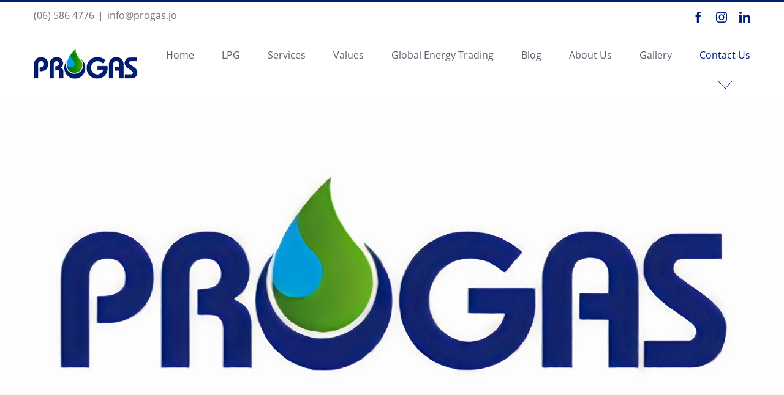

--- FILE ---
content_type: text/html; charset=utf-8
request_url: http://progas.jo/contact-us/
body_size: 10319
content:
<!DOCTYPE html>
<html class="avada-html-layout-wide" lang="en-US" prefix="og: http://ogp.me/ns# fb: http://ogp.me/ns/fb# og: http://ogp.me/ns#">
<head>
	<meta name="keywords" content="GAS, LPG, GAS IN JORDAN, LPG COMPANY, JORDAN GAS, LPG IN JORDAN, شركات غاز, بيع غاز, غاز, توزيع, غاز, الأردن, غاز الأردن, شركات الغاز فيي الأردن,مركزي, تمديد غاز , gas company in jordan, شركات غاز مركزي">
	<meta name="google-site-verification" content="f4EDaZ4Rt8xqhyCG2u7c66jHNN4-goPJ0GpOCVjN5uc"/>
	<meta http-equiv="X-UA-Compatible" content="IE=edge"/>
	<meta http-equiv="Content-Type" content="text/html; charset=utf-8"/>
	<meta name="msvalidate.01" content="321311996B57EDBAB72F22606ACE0F13"/>
	<meta name="yandex-verification" content="ed5cf4bca8e20dd0"/>
	<link rel="alternate" hreflang="en-jo" href="progas.jo"/>
    <link rel="alternate" hreflang="ar-jo" href="progas.jo"/>
	<script src='https://www.google.com/recaptcha/api.js?render=6LfBG44UAAAAADVvAzD56NFzNNLl3v1HfS033zml'></script>
	<!-- Global site tag (gtag.js) - Google Analytics -->
<script async src="https://www.googletagmanager.com/gtag/js?id=UA-132407692-1"></script>
<script>window.dataLayer=window.dataLayer||[];function gtag(){dataLayer.push(arguments);}gtag('js',new Date());gtag('config','UA-132407692-1');</script>

	<meta name="viewport" content="width=device-width, initial-scale=1"/>
	<title>Contact Us - Progas | Progas Contact Information - تواصل مع شركة برو غاز</title>

<!-- This site is optimized with the Yoast SEO plugin v9.5 - https://yoast.com/wordpress/plugins/seo/ -->
<meta name="description" content="Contact Us - Contact information with ProGas Jordan - شركة المتقدمة للغاز الركزي | أرقام وطرق التواصل مع شركة بروغاز للغاز المركزي"/>
<link rel="canonical" href="http://progas.jo/contact-us/"/>
<meta property="og:locale" content="en_US"/>
<meta property="og:type" content="article"/>
<meta property="og:title" content="Contact Us - Progas | Progas Contact Information - تواصل مع شركة برو غاز"/>
<meta property="og:description" content="Contact Us - Contact information with ProGas Jordan - شركة المتقدمة للغاز الركزي | أرقام وطرق التواصل مع شركة بروغاز للغاز المركزي"/>
<meta property="og:url" content="http://progas.jo/contact-us/"/>
<meta property="og:site_name" content="Progas"/>
<meta name="twitter:card" content="summary_large_image"/>
<meta name="twitter:description" content="Contact Us - Contact information with ProGas Jordan - شركة المتقدمة للغاز الركزي | أرقام وطرق التواصل مع شركة بروغاز للغاز المركزي"/>
<meta name="twitter:title" content="Contact Us - Progas | Progas Contact Information - تواصل مع شركة برو غاز"/>
<script type='application/ld+json'>{"@context":"https://schema.org","@type":"Organization","url":"http://progas.jo/","sameAs":[],"@id":"http://progas.jo/#organization","name":"progas company","logo":"http://progas.jo/wp-content/uploads/2018/12/progas_logo.png"}</script>
<!-- / Yoast SEO plugin. -->

<link rel='dns-prefetch' href='//s.w.org'/>
<link rel="alternate" type="application/rss+xml" title="Progas &raquo; Feed" href="http://progas.jo/feed/"/>
<link rel="alternate" type="application/rss+xml" title="Progas &raquo; Comments Feed" href="http://progas.jo/comments/feed/"/>
		
		
		
		
				
		<meta property="og:title" content="Contact Us"/>
		<meta property="og:type" content="article"/>
		<meta property="og:url" content="http://progas.jo/contact-us/"/>
		<meta property="og:site_name" content="Progas"/>
		<meta property="og:description" content="(06) 586 4776 
info@progas.jo 
Jordan - Amman - 7eventh Circle - Issa Al - Naoury St - Building No 15"/>

									<meta property="og:image" content="http://progas.jo/wp-content/uploads/2018/12/progas_logo.png"/>
									<script type="text/javascript">window._wpemojiSettings={"baseUrl":"https:\/\/s.w.org\/images\/core\/emoji\/11\/72x72\/","ext":".png","svgUrl":"https:\/\/s.w.org\/images\/core\/emoji\/11\/svg\/","svgExt":".svg","source":{"concatemoji":"http:\/\/progas.jo\/wp-includes\/js\/wp-emoji-release.min.js?ver=5.0.22"}};!function(e,a,t){var n,r,o,i=a.createElement("canvas"),p=i.getContext&&i.getContext("2d");function s(e,t){var a=String.fromCharCode;p.clearRect(0,0,i.width,i.height),p.fillText(a.apply(this,e),0,0);e=i.toDataURL();return p.clearRect(0,0,i.width,i.height),p.fillText(a.apply(this,t),0,0),e===i.toDataURL()}function c(e){var t=a.createElement("script");t.src=e,t.defer=t.type="text/javascript",a.getElementsByTagName("head")[0].appendChild(t)}for(o=Array("flag","emoji"),t.supports={everything:!0,everythingExceptFlag:!0},r=0;r<o.length;r++)t.supports[o[r]]=function(e){if(!p||!p.fillText)return!1;switch(p.textBaseline="top",p.font="600 32px Arial",e){case"flag":return s([55356,56826,55356,56819],[55356,56826,8203,55356,56819])?!1:!s([55356,57332,56128,56423,56128,56418,56128,56421,56128,56430,56128,56423,56128,56447],[55356,57332,8203,56128,56423,8203,56128,56418,8203,56128,56421,8203,56128,56430,8203,56128,56423,8203,56128,56447]);case"emoji":return!s([55358,56760,9792,65039],[55358,56760,8203,9792,65039])}return!1}(o[r]),t.supports.everything=t.supports.everything&&t.supports[o[r]],"flag"!==o[r]&&(t.supports.everythingExceptFlag=t.supports.everythingExceptFlag&&t.supports[o[r]]);t.supports.everythingExceptFlag=t.supports.everythingExceptFlag&&!t.supports.flag,t.DOMReady=!1,t.readyCallback=function(){t.DOMReady=!0},t.supports.everything||(n=function(){t.readyCallback()},a.addEventListener?(a.addEventListener("DOMContentLoaded",n,!1),e.addEventListener("load",n,!1)):(e.attachEvent("onload",n),a.attachEvent("onreadystatechange",function(){"complete"===a.readyState&&t.readyCallback()})),(n=t.source||{}).concatemoji?c(n.concatemoji):n.wpemoji&&n.twemoji&&(c(n.twemoji),c(n.wpemoji)))}(window,document,window._wpemojiSettings);</script>
		<style type="text/css">img.wp-smiley,img.emoji{display:inline!important;border:none!important;box-shadow:none!important;height:1em!important;width:1em!important;margin:0 .07em!important;vertical-align:-.1em!important;background:none!important;padding:0!important}</style>
<link rel='stylesheet' id='wp-block-library-css' href='http://progas.jo/wp-includes/css/dist/block-library/A.style.min.css,qver=5.0.22.pagespeed.cf.Eaym5TS109.css' type='text/css' media='all'/>
<link rel='stylesheet' id='contact-form-7-css' href='http://progas.jo/wp-content/plugins/contact-form-7/includes/css/styles.css?ver=5.1.1' type='text/css' media='all'/>
<link rel='stylesheet' id='avada-stylesheet-css' href='http://progas.jo/wp-content/themes/Avada/assets/css/style.min.css?ver=5.7.2' type='text/css' media='all'/>
<!--[if lte IE 9]>
<link rel='stylesheet' id='avada-IE-fontawesome-css'  href='http://progas.jo/wp-content/themes/Avada/includes/lib/assets/fonts/fontawesome/font-awesome.min.css?ver=5.7.2' type='text/css' media='all' />
<![endif]-->
<!--[if IE]>
<link rel='stylesheet' id='avada-IE-css'  href='http://progas.jo/wp-content/themes/Avada/assets/css/ie.min.css?ver=5.7.2' type='text/css' media='all' />
<![endif]-->
<link rel='stylesheet' id='fusion-dynamic-css-css' href='http://progas.jo/wp-content/uploads/fusion-styles/44014b8138a67c164bb722ee12edbd97.min.css?ver=5.0.22' type='text/css' media='all'/>
<script type='text/javascript' src='http://progas.jo/wp-includes/js/jquery/jquery.js?ver=1.12.4'></script>
<script type='text/javascript' src='http://progas.jo/wp-includes/js/jquery/jquery-migrate.min.js?ver=1.4.1'></script>
<link rel='https://api.w.org/' href='http://progas.jo/wp-json/'/>
<link rel="EditURI" type="application/rsd+xml" title="RSD" href="http://progas.jo/xmlrpc.php?rsd"/>
<link rel="wlwmanifest" type="application/wlwmanifest+xml" href="http://progas.jo/wp-includes/wlwmanifest.xml"/> 
<meta name="generator" content="WordPress 5.0.22"/>
<link rel='shortlink' href='http://progas.jo/?p=1255'/>
<link rel="alternate" type="application/json+oembed" href="http://progas.jo/wp-json/oembed/1.0/embed?url=http%3A%2F%2Fprogas.jo%2Fcontact-us%2F"/>
<link rel="alternate" type="text/xml+oembed" href="http://progas.jo/wp-json/oembed/1.0/embed?url=http%3A%2F%2Fprogas.jo%2Fcontact-us%2F&#038;format=xml"/>
		<style type="text/css">.recentcomments a{display:inline!important;padding:0!important;margin:0!important}</style>
		<style type="text/css">.broken_link,a.broken_link{text-decoration:line-through}</style><link rel="amphtml" href="http://progas.jo/contact-us/?amp">		<link rel="icon" href="http://progas.jo/wp-content/uploads/2018/12/xcropped-Specialized-Project-32x32.jpg.pagespeed.ic.DrzQPUf6hi.webp" sizes="32x32"/>
<link rel="icon" href="http://progas.jo/wp-content/uploads/2018/12/xcropped-Specialized-Project-192x192.jpg.pagespeed.ic._29oeWhd0X.webp" sizes="192x192"/>
<link rel="apple-touch-icon-precomposed" href="http://progas.jo/wp-content/uploads/2018/12/xcropped-Specialized-Project-180x180.jpg.pagespeed.ic.iCguUyX4Pc.webp"/>
<meta name="msapplication-TileImage" content="http://progas.jo/wp-content/uploads/2018/12/cropped-Specialized-Project-270x270.jpg"/>

		
	<script type="text/javascript">var doc=document.documentElement;doc.setAttribute('data-useragent',navigator.userAgent);</script>

	</head>

<body class="page-template-default page page-id-1255 fusion-image-hovers fusion-body ltr fusion-sticky-header no-tablet-sticky-header no-mobile-sticky-header no-mobile-slidingbar fusion-disable-outline layout-wide-mode fusion-top-header menu-text-align-left mobile-menu-design-classic fusion-show-pagination-text fusion-header-layout-v2 avada-responsive avada-footer-fx-none fusion-search-form-classic fusion-avatar-square">
	<a class="skip-link screen-reader-text" href="#content">Skip to content</a>
				<div id="wrapper" class="">
		<div id="home" style="position:relative;top:-1px;"></div>
		
			<header class="fusion-header-wrapper">
				<div class="fusion-header-v2 fusion-logo-left fusion-sticky-menu- fusion-sticky-logo-1 fusion-mobile-logo-  fusion-mobile-menu-design-classic">
					
<div class="fusion-secondary-header">
	<div class="fusion-row">
					<div class="fusion-alignleft">
				<div class="fusion-contact-info">(06) 586 4776<span class="fusion-header-separator">|</span><a href="mailto:&#105;&#110;f&#111;&#64;&#112;&#114;&#111;gas.&#106;o">&#105;&#110;f&#111;&#64;&#112;&#114;&#111;gas.&#106;o</a></div>			</div>
							<div class="fusion-alignright">
				<div class="fusion-social-links-header"><div class="fusion-social-networks"><div class="fusion-social-networks-wrapper"><a class="fusion-social-network-icon fusion-tooltip fusion-facebook fusion-icon-facebook" style="color:#001e73;" href="https://ar-ar.facebook.com/progas2017/" target="_blank" rel="noopener noreferrer" data-placement="bottom" data-title="Facebook" data-toggle="tooltip" title="Facebook"><span class="screen-reader-text">Facebook</span></a><a class="fusion-social-network-icon fusion-tooltip fusion-instagram fusion-icon-instagram" style="color:#001e73;" href="#" target="_blank" rel="noopener noreferrer" data-placement="bottom" data-title="Instagram" data-toggle="tooltip" title="Instagram"><span class="screen-reader-text">Instagram</span></a><a class="fusion-social-network-icon fusion-tooltip fusion-linkedin fusion-icon-linkedin" style="color:#001e73;" href="#" target="_blank" rel="noopener noreferrer" data-placement="bottom" data-title="LinkedIn" data-toggle="tooltip" title="LinkedIn"><span class="screen-reader-text">LinkedIn</span></a></div></div></div>			</div>
			</div>
</div>
<div class="fusion-header-sticky-height"></div>
<div class="fusion-header">
	<div class="fusion-row">
					<div class="fusion-logo" data-margin-top="31px" data-margin-bottom="31px" data-margin-left="0px" data-margin-right="0px">
			<a class="fusion-logo-link" href="http://progas.jo/">

						<!-- standard logo -->
			<img src="http://progas.jo/wp-content/uploads/2018/12/progas_logo.png" srcset="http://progas.jo/wp-content/uploads/2018/12/progas_logo.png 1x, http://progas.jo/wp-content/uploads/2018/12/Picture1.png 2x" width="170" height="50" style="max-height:50px;height:auto;" alt="Progas Logo" retina_logo_url="http://progas.jo/wp-content/uploads/2018/12/Picture1.png" class="fusion-standard-logo"/>

			
											<!-- sticky header logo -->
				<img src="http://progas.jo/wp-content/uploads/2018/12/Picture2.png" srcset="http://progas.jo/wp-content/uploads/2018/12/Picture2.png 1x, http://progas.jo/wp-content/uploads/2018/12/Picture2.png 2x" width="52" height="71" style="max-height:71px;height:auto;" alt="Progas Logo" retina_logo_url="http://progas.jo/wp-content/uploads/2018/12/Picture2.png" class="fusion-sticky-logo"/>
					</a>
		</div>		<nav class="fusion-main-menu" aria-label="Main Menu"><ul id="menu-lifestyle-main-menu" class="fusion-menu"><li id="menu-item-22" class="menu-item menu-item-type-post_type menu-item-object-page menu-item-home menu-item-22" data-item-id="22"><a href="http://progas.jo/" class="fusion-arrow-highlight" role="menuitem"><span class="menu-text">Home<span class="fusion-arrow-svg"><svg height="14px" width="25px">
					<path d="M0 0 L12.5 14 L25 0 Z" fill="#ffffff" stroke="#090091" stroke-width="1"/>
					</svg></span></span></a></li><li id="menu-item-21" class="menu-item menu-item-type-post_type menu-item-object-page menu-item-21" data-item-id="21"><a href="http://progas.jo/lpg/" class="fusion-arrow-highlight" role="menuitem"><span class="menu-text">LPG<span class="fusion-arrow-svg"><svg height="14px" width="25px">
					<path d="M0 0 L12.5 14 L25 0 Z" fill="#ffffff" stroke="#090091" stroke-width="1"/>
					</svg></span></span></a></li><li id="menu-item-19" class="menu-item menu-item-type-post_type menu-item-object-page menu-item-19" data-item-id="19"><a href="http://progas.jo/services/" class="fusion-arrow-highlight" role="menuitem"><span class="menu-text">Services<span class="fusion-arrow-svg"><svg height="14px" width="25px">
					<path d="M0 0 L12.5 14 L25 0 Z" fill="#ffffff" stroke="#090091" stroke-width="1"/>
					</svg></span></span></a></li><li id="menu-item-18" class="menu-item menu-item-type-post_type menu-item-object-page menu-item-18" data-item-id="18"><a href="http://progas.jo/values/" class="fusion-arrow-highlight" role="menuitem"><span class="menu-text">Values<span class="fusion-arrow-svg"><svg height="14px" width="25px">
					<path d="M0 0 L12.5 14 L25 0 Z" fill="#ffffff" stroke="#090091" stroke-width="1"/>
					</svg></span></span></a></li><li id="menu-item-1667" class="menu-item menu-item-type-post_type menu-item-object-page menu-item-1667" data-item-id="1667"><a href="http://progas.jo/global-energy-trading/" class="fusion-arrow-highlight" role="menuitem"><span class="menu-text">Global Energy Trading<span class="fusion-arrow-svg"><svg height="14px" width="25px">
					<path d="M0 0 L12.5 14 L25 0 Z" fill="#ffffff" stroke="#090091" stroke-width="1"/>
					</svg></span></span></a></li><li id="menu-item-1394" class="menu-item menu-item-type-custom menu-item-object-custom menu-item-1394" data-item-id="1394"><a href="http://progas.jo/progas-company-blog/" class="fusion-arrow-highlight" role="menuitem"><span class="menu-text">Blog<span class="fusion-arrow-svg"><svg height="14px" width="25px">
					<path d="M0 0 L12.5 14 L25 0 Z" fill="#ffffff" stroke="#090091" stroke-width="1"/>
					</svg></span></span></a></li><li id="menu-item-605" class="menu-item menu-item-type-post_type menu-item-object-page menu-item-605" data-item-id="605"><a href="http://progas.jo/gas-company-in-jordan/" class="fusion-arrow-highlight" role="menuitem"><span class="menu-text">About Us<span class="fusion-arrow-svg"><svg height="14px" width="25px">
					<path d="M0 0 L12.5 14 L25 0 Z" fill="#ffffff" stroke="#090091" stroke-width="1"/>
					</svg></span></span></a></li><li id="menu-item-1365" class="menu-item menu-item-type-post_type menu-item-object-page menu-item-1365" data-item-id="1365"><a href="http://progas.jo/lpg-gas-images-company-progas-in-jordan/" class="fusion-arrow-highlight" role="menuitem"><span class="menu-text">Gallery<span class="fusion-arrow-svg"><svg height="14px" width="25px">
					<path d="M0 0 L12.5 14 L25 0 Z" fill="#ffffff" stroke="#090091" stroke-width="1"/>
					</svg></span></span></a></li><li id="menu-item-1257" class="menu-item menu-item-type-post_type menu-item-object-page current-menu-item page_item page-item-1255 current_page_item menu-item-1257" data-item-id="1257"><a href="http://progas.jo/contact-us/" class="fusion-arrow-highlight" role="menuitem"><span class="menu-text">Contact Us<span class="fusion-arrow-svg"><svg height="14px" width="25px">
					<path d="M0 0 L12.5 14 L25 0 Z" fill="#ffffff" stroke="#090091" stroke-width="1"/>
					</svg></span></span></a></li></ul></nav><div class="fusion-mobile-navigation"><ul id="menu-lifestyle-main-menu-1" class="fusion-mobile-menu"><li class="menu-item menu-item-type-post_type menu-item-object-page menu-item-home menu-item-22" data-item-id="22"><a href="http://progas.jo/" class="fusion-arrow-highlight" role="menuitem"><span class="menu-text">Home<span class="fusion-arrow-svg"><svg height="14px" width="25px">
					<path d="M0 0 L12.5 14 L25 0 Z" fill="#ffffff" stroke="#090091" stroke-width="1"/>
					</svg></span></span></a></li><li class="menu-item menu-item-type-post_type menu-item-object-page menu-item-21" data-item-id="21"><a href="http://progas.jo/lpg/" class="fusion-arrow-highlight" role="menuitem"><span class="menu-text">LPG<span class="fusion-arrow-svg"><svg height="14px" width="25px">
					<path d="M0 0 L12.5 14 L25 0 Z" fill="#ffffff" stroke="#090091" stroke-width="1"/>
					</svg></span></span></a></li><li class="menu-item menu-item-type-post_type menu-item-object-page menu-item-19" data-item-id="19"><a href="http://progas.jo/services/" class="fusion-arrow-highlight" role="menuitem"><span class="menu-text">Services<span class="fusion-arrow-svg"><svg height="14px" width="25px">
					<path d="M0 0 L12.5 14 L25 0 Z" fill="#ffffff" stroke="#090091" stroke-width="1"/>
					</svg></span></span></a></li><li class="menu-item menu-item-type-post_type menu-item-object-page menu-item-18" data-item-id="18"><a href="http://progas.jo/values/" class="fusion-arrow-highlight" role="menuitem"><span class="menu-text">Values<span class="fusion-arrow-svg"><svg height="14px" width="25px">
					<path d="M0 0 L12.5 14 L25 0 Z" fill="#ffffff" stroke="#090091" stroke-width="1"/>
					</svg></span></span></a></li><li class="menu-item menu-item-type-post_type menu-item-object-page menu-item-1667" data-item-id="1667"><a href="http://progas.jo/global-energy-trading/" class="fusion-arrow-highlight" role="menuitem"><span class="menu-text">Global Energy Trading<span class="fusion-arrow-svg"><svg height="14px" width="25px">
					<path d="M0 0 L12.5 14 L25 0 Z" fill="#ffffff" stroke="#090091" stroke-width="1"/>
					</svg></span></span></a></li><li class="menu-item menu-item-type-custom menu-item-object-custom menu-item-1394" data-item-id="1394"><a href="http://progas.jo/progas-company-blog/" class="fusion-arrow-highlight" role="menuitem"><span class="menu-text">Blog<span class="fusion-arrow-svg"><svg height="14px" width="25px">
					<path d="M0 0 L12.5 14 L25 0 Z" fill="#ffffff" stroke="#090091" stroke-width="1"/>
					</svg></span></span></a></li><li class="menu-item menu-item-type-post_type menu-item-object-page menu-item-605" data-item-id="605"><a href="http://progas.jo/gas-company-in-jordan/" class="fusion-arrow-highlight" role="menuitem"><span class="menu-text">About Us<span class="fusion-arrow-svg"><svg height="14px" width="25px">
					<path d="M0 0 L12.5 14 L25 0 Z" fill="#ffffff" stroke="#090091" stroke-width="1"/>
					</svg></span></span></a></li><li class="menu-item menu-item-type-post_type menu-item-object-page menu-item-1365" data-item-id="1365"><a href="http://progas.jo/lpg-gas-images-company-progas-in-jordan/" class="fusion-arrow-highlight" role="menuitem"><span class="menu-text">Gallery<span class="fusion-arrow-svg"><svg height="14px" width="25px">
					<path d="M0 0 L12.5 14 L25 0 Z" fill="#ffffff" stroke="#090091" stroke-width="1"/>
					</svg></span></span></a></li><li class="menu-item menu-item-type-post_type menu-item-object-page current-menu-item page_item page-item-1255 current_page_item menu-item-1257" data-item-id="1257"><a href="http://progas.jo/contact-us/" class="fusion-arrow-highlight" role="menuitem"><span class="menu-text">Contact Us<span class="fusion-arrow-svg"><svg height="14px" width="25px">
					<path d="M0 0 L12.5 14 L25 0 Z" fill="#ffffff" stroke="#090091" stroke-width="1"/>
					</svg></span></span></a></li></ul></div>
<nav class="fusion-mobile-nav-holder fusion-mobile-menu-text-align-left" aria-label="Main Menu Mobile"></nav>

					</div>
</div>
				</div>
				<div class="fusion-clearfix"></div>
			</header>
					
		
		<div id="sliders-container">
			<div id="fusion-slider-45" class="fusion-slider-container fusion-slider-1255" style="height:700px;max-width:100%;">
	<style type="text/css" scoped="scoped">#fusion-slider-45 .flex-direction-nav a{width:63px;height:63px;line-height:63px;font-size:25px}</style>
	<div class="fusion-slider-loading">Loading...</div>
	<div class="tfs-slider flexslider main-flex" style="max-width:100%;" data-slider_width="100%" data-slider_height="700px" data-slider_content_width="" data-full_screen="1" data-slider_indicator="" data-slider_indicator_color="#ffffff" data-parallax="0" data-nav_arrows="1" data-nav_box_width="63px" data-nav_box_height="63px" data-nav_arrow_size="25px" data-autoplay="0" data-loop="0" data-orderby="date" data-order="DESC" data-animation="fade" data-slideshow_speed="" data-animation_speed="" data-typo_sensitivity="1" data-typo_factor="1.5" data-slider_id="45">
		<ul class="slides" style="max-width:100%;">
															<li data-mute="yes" data-loop="yes" data-autoplay="yes">
					<div class="slide-content-container slide-content-left" style="display: none;">
						<div class="slide-content" style="">
																													<div class="buttons">
																										</div>
													</div>
					</div>
																									<div class="background background-image" style="background-image: url(http://progas.jo/wp-content/uploads/2019/01/progascompany-boring.jpg);max-width:100%;height:700px;filter: progid:DXImageTransform.Microsoft.AlphaImageLoader(src='http://progas.jo/wp-content/uploads/2019/01/progascompany-boring.jpg', sizingMethod='scale');-ms-filter:'progid:DXImageTransform.Microsoft.AlphaImageLoader(src='http://progas.jo/wp-content/uploads/2019/01/progascompany-boring.jpg', sizingMethod='scale')';" data-imgwidth="4800">
																																				</div>
				</li>
					</ul>
	</div>
</div>
		</div>
				
		
									
				<main id="main" role="main" class="clearfix " style="">
			<div class="fusion-row" style="">
<section id="content" style="width: 100%;">
					<div id="post-1255" class="post-1255 page type-page status-publish hentry">
			<span class="entry-title rich-snippet-hidden">Contact Us</span><span class="vcard rich-snippet-hidden"><span class="fn"><a href="http://progas.jo/author/sh7ror/" title="Posts by ahmad amireh" rel="author">ahmad amireh</a></span></span><span class="updated rich-snippet-hidden">2019-02-20T07:16:52+00:00</span>																			
			<div class="post-content">
				<div class="fusion-fullwidth fullwidth-box nonhundred-percent-fullwidth non-hundred-percent-height-scrolling" style='background-color: rgba(255,255,255,0);background-position: center center;background-repeat: no-repeat;padding-top:0px;padding-right:0px;padding-bottom:0px;padding-left:0px;'><div class="fusion-builder-row fusion-row "><div class="fusion-layout-column fusion_builder_column fusion_builder_column_1_2  fusion-one-half fusion-column-first 1_2" style='margin-top:0px;margin-bottom:0px;width:50%;width:calc(50% - ( ( 4% ) * 0.5 ) );margin-right: 4%;'>
					<div class="fusion-column-wrapper" style="padding: 0px 0px 0px 0px;background-position:left top;background-repeat:no-repeat;-webkit-background-size:cover;-moz-background-size:cover;-o-background-size:cover;background-size:cover;" data-bg-url="">
						<div role="form" class="wpcf7" id="wpcf7-f6-p1255-o1" lang="en-US" dir="ltr">
<div class="screen-reader-response"></div>
<form action="/contact-us/#wpcf7-f6-p1255-o1" method="post" class="wpcf7-form" novalidate="novalidate">
<div style="display: none;">
<input type="hidden" name="_wpcf7" value="6"/>
<input type="hidden" name="_wpcf7_version" value="5.1.1"/>
<input type="hidden" name="_wpcf7_locale" value="en_US"/>
<input type="hidden" name="_wpcf7_unit_tag" value="wpcf7-f6-p1255-o1"/>
<input type="hidden" name="_wpcf7_container_post" value="1255"/>
<input type="hidden" name="g-recaptcha-response" value=""/>
</div>
<p><label> Your Name (required)<br/>
    <span class="wpcf7-form-control-wrap your-name"><input type="text" name="your-name" value="" size="40" class="wpcf7-form-control wpcf7-text wpcf7-validates-as-required" aria-required="true" aria-invalid="false"/></span> </label></p>
<p><label> Your Email (required)<br/>
    <span class="wpcf7-form-control-wrap your-email"><input type="email" name="your-email" value="" size="40" class="wpcf7-form-control wpcf7-text wpcf7-email wpcf7-validates-as-required wpcf7-validates-as-email" aria-required="true" aria-invalid="false"/></span> </label></p>
<p><label> Subject<br/>
    <span class="wpcf7-form-control-wrap your-subject"><input type="text" name="your-subject" value="" size="40" class="wpcf7-form-control wpcf7-text" aria-invalid="false"/></span> </label></p>
<p><label> Your Message<br/>
    <span class="wpcf7-form-control-wrap your-message"><textarea name="your-message" cols="40" rows="10" class="wpcf7-form-control wpcf7-textarea" aria-invalid="false"></textarea></span> </label></p>
<p><input type="submit" value="Send" class="wpcf7-form-control wpcf7-submit"/></p>
<div class="fusion-alert alert custom alert-custom fusion-alert-center fusion-alert-capitalize alert-dismissable wpcf7-response-output wpcf7-display-none" style="background-color:;color:;border-color:;border-width:1px;"><button style="color:;border-color:;" type="button" class="close toggle-alert" data-dismiss="alert" aria-hidden="true">&times;</button><div class="fusion-alert-content-wrapper"><span class="fusion-alert-content"></span></div></div></form></div><div class="fusion-sep-clear"></div><div class="fusion-separator fusion-full-width-sep sep-none" style="margin-left: auto;margin-right: auto;margin-top:5px;margin-bottom:5px;"></div><div class="fusion-clearfix"></div>

					</div>
				</div><div class="fusion-layout-column fusion_builder_column fusion_builder_column_1_2  fusion-one-half fusion-column-last 1_2" style='margin-top:0px;margin-bottom:0px;width:50%;width:calc(50% - ( ( 4% ) * 0.5 ) );'>
					<div class="fusion-column-wrapper" style="padding: 0px 0px 0px 0px;background-position:left top;background-repeat:no-repeat;-webkit-background-size:cover;-moz-background-size:cover;-o-background-size:cover;background-size:cover;" data-bg-url="">
						<div class="fusion-content-boxes content-boxes columns row fusion-columns-1 fusion-columns-total-3 fusion-content-boxes-1 content-boxes-icon-with-title content-left" data-animationOffset="100%" style="margin-top:0px;margin-bottom:60px;"><style type="text/css" scoped="scoped">.fusion-content-boxes-1 .heading .content-box-heading{color:#595f6b}.fusion-content-boxes-1 .fusion-content-box-hover .link-area-link-icon-hover .heading .content-box-heading,.fusion-content-boxes-1 .fusion-content-box-hover .link-area-link-icon-hover .heading .heading-link .content-box-heading,.fusion-content-boxes-1 .fusion-content-box-hover .link-area-box-hover .heading .content-box-heading,.fusion-content-boxes-1 .fusion-content-box-hover .link-area-box-hover .heading .heading-link .content-box-heading,.fusion-content-boxes-1 .fusion-content-box-hover .link-area-link-icon-hover.link-area-box .fusion-read-more,.fusion-content-boxes-1 .fusion-content-box-hover .link-area-link-icon-hover.link-area-box .fusion-read-more::after,.fusion-content-boxes-1 .fusion-content-box-hover .link-area-link-icon-hover.link-area-box .fusion-read-more::before,.fusion-content-boxes-1 .fusion-content-box-hover .fusion-read-more:hover:after,.fusion-content-boxes-1 .fusion-content-box-hover .fusion-read-more:hover:before,.fusion-content-boxes-1 .fusion-content-box-hover .fusion-read-more:hover,.fusion-content-boxes-1 .fusion-content-box-hover .link-area-box-hover.link-area-box .fusion-read-more,.fusion-content-boxes-1 .fusion-content-box-hover .link-area-box-hover.link-area-box .fusion-read-more::after,.fusion-content-boxes-1 .fusion-content-box-hover .link-area-box-hover.link-area-box .fusion-read-more::before,.fusion-content-boxes-1 .fusion-content-box-hover .link-area-link-icon-hover .icon .circle-no,.fusion-content-boxes-1 .heading .heading-link:hover .content-box-heading{color:#5086d8}.fusion-content-boxes-1 .fusion-content-box-hover .link-area-box-hover .icon .circle-no{color:#5086d8!important}.fusion-content-boxes-1 .fusion-content-box-hover .link-area-box.link-area-box-hover .fusion-content-box-button{background:#e95757;color:#fff}.fusion-content-boxes-1 .fusion-content-box-hover .link-area-box.link-area-box-hover .fusion-content-box-button .fusion-button-text{color:#fff}.fusion-content-boxes-1 .fusion-content-box-hover .link-area-link-icon-hover .heading .icon>span{background-color:#5086d8!important}.fusion-content-boxes-1 .fusion-content-box-hover .link-area-box-hover .heading .icon>span{border-color:#5086d8!important}</style><div class="fusion-column content-box-column content-box-column content-box-column-1 col-lg-12 col-md-12 col-sm-12 fusion-content-box-hover "><div class="col content-wrapper link-area-link-icon icon-hover-animation-fade" style="background-color:rgba(255,255,255,0);" data-animationOffset="100%"><div class="heading heading-with-icon icon-left"><div class="icon"><i style="border-color:#333333;border-width:1px;background-color:#333333;box-sizing:content-box;height:42px;width:42px;line-height:42px;border-radius:50%;color:#ffffff;font-size:21px;" class="fontawesome-icon fa-mobile-alt fas circle-yes"></i></div><h2 class="content-box-heading" style="font-size:18px;line-height:23px;">Telephone</h2></div><div class="fusion-clearfix"></div><div class="content-container" style="color:#747474;">
<h3>(06) 586 4776</h3>
</div></div></div><div class="fusion-column content-box-column content-box-column content-box-column-2 col-lg-12 col-md-12 col-sm-12 fusion-content-box-hover "><div class="col content-wrapper link-area-link-icon icon-hover-animation-fade" style="background-color:rgba(255,255,255,0);" data-animationOffset="100%"><div class="heading heading-with-icon icon-left"><div class="icon"><i style="border-color:#333333;border-width:1px;background-color:#333333;box-sizing:content-box;height:42px;width:42px;line-height:42px;border-radius:50%;color:#ffffff;font-size:21px;" class="fontawesome-icon fa-envelope-open far circle-yes"></i></div><h2 class="content-box-heading" style="font-size:18px;line-height:23px;">Email</h2></div><div class="fusion-clearfix"></div><div class="content-container" style="color:#747474;">
<h3>info@progas.jo</h3>
</div></div></div><div class="fusion-column content-box-column content-box-column content-box-column-3 col-lg-12 col-md-12 col-sm-12 fusion-content-box-hover  content-box-column-last"><div class="col content-wrapper link-area-link-icon icon-hover-animation-fade" style="background-color:rgba(255,255,255,0);" data-animationOffset="100%"><div class="heading heading-with-icon icon-left"><div class="icon"><i style="border-color:#333333;border-width:1px;background-color:#333333;box-sizing:content-box;height:42px;width:42px;line-height:42px;border-radius:50%;color:#ffffff;font-size:21px;" class="fontawesome-icon fa-map-marker-alt fas circle-yes"></i></div><h2 class="content-box-heading" style="font-size:18px;line-height:23px;">Address</h2></div><div class="fusion-clearfix"></div><div class="content-container" style="color:#747474;">
<h3>Jordan &#8211; Amman &#8211; 7eventh Circle &#8211; Issa Al &#8211; Naoury St &#8211; Building No 15</h3>
</div></div></div><style type="text/css" scoped="scoped">.fusion-content-boxes-1 .fusion-content-box-hover .heading-link:hover .icon i.circle-yes,.fusion-content-boxes-1 .fusion-content-box-hover .link-area-box:hover .heading-link .icon i.circle-yes,.fusion-content-boxes-1 .fusion-content-box-hover .link-area-link-icon-hover .heading .icon i.circle-yes,.fusion-content-boxes-1 .fusion-content-box-hover .link-area-box-hover .heading .icon i.circle-yes{background-color:#5086d8!important;border-color:#5086d8!important}</style><div class="fusion-clearfix"></div></div><div class="fusion-clearfix"></div>

					</div>
				</div></div></div><div class="fusion-fullwidth fullwidth-box nonhundred-percent-fullwidth non-hundred-percent-height-scrolling" style='background-color: rgba(255,255,255,0);background-position: center center;background-repeat: no-repeat;padding-top:0px;padding-right:0px;padding-bottom:0px;padding-left:0px;'><div class="fusion-builder-row fusion-row "><div class="fusion-layout-column fusion_builder_column fusion_builder_column_1_1  fusion-one-full fusion-column-first fusion-column-last 1_1" style='margin-top:0px;margin-bottom:0px;'>
					<div class="fusion-column-wrapper" style="padding: 0px 0px 0px 0px;background-position:left top;background-repeat:no-repeat;-webkit-background-size:cover;-moz-background-size:cover;-o-background-size:cover;background-size:cover;" data-bg-url="">
						<iframe src="https://www.google.com/maps/embed?pb=!1m18!1m12!1m3!1d27078.423597511177!2d35.85253782759966!3d31.966242092066366!2m3!1f0!2f0!3f0!3m2!1i1024!2i768!4f13.1!3m3!1m2!1s0x151ca113f9ec3c29%3A0x4ace80f4f1434e48!2z2KfZhNi02LHZg9ipINin2YTZhdiq2YLYr9mF2Kkg2YTZhNi62KfYsiDYp9mE2YXYsdmD2LLZiiAtIEFkdmFuY2VkIENlbnRyYWwgR2FzIENvbXBhbnkgKFByb0dhcyk!5e0!3m2!1sen!2sjo!4v1546524525045" width="1000" height="600" frameborder="1" style="border:0" allowfullscreen></iframe><div class="fusion-clearfix"></div>

					</div>
				</div></div></div>
							</div>
																													</div>
		</section>
					
				</div>  <!-- fusion-row -->
			</main>  <!-- #main -->
			
			
			
										
				<div class="fusion-footer">
					
	
	<footer id="footer" class="fusion-footer-copyright-area fusion-footer-copyright-center">
		<div class="fusion-row">
			<div class="fusion-copyright-content">

				<div class="fusion-copyright-notice">
		<div>
		© Copyright 2005 - 2023  |   All Rights Reserved   |   Powered by <a href='http://insightsads.com' target='_blank'>Insights Ads Co.</a>	</div>
</div>
<div class="fusion-social-links-footer">
	<div class="fusion-social-networks"><div class="fusion-social-networks-wrapper"><a class="fusion-social-network-icon fusion-tooltip fusion-facebook fusion-icon-facebook" style="color:#001e73;" href="https://ar-ar.facebook.com/progas2017/" target="_blank" rel="noopener noreferrer" data-placement="top" data-title="Facebook" data-toggle="tooltip" title="Facebook"><span class="screen-reader-text">Facebook</span></a><a class="fusion-social-network-icon fusion-tooltip fusion-instagram fusion-icon-instagram" style="color:#001e73;" href="#" target="_blank" rel="noopener noreferrer" data-placement="top" data-title="Instagram" data-toggle="tooltip" title="Instagram"><span class="screen-reader-text">Instagram</span></a><a class="fusion-social-network-icon fusion-tooltip fusion-linkedin fusion-icon-linkedin" style="color:#001e73;" href="#" target="_blank" rel="noopener noreferrer" data-placement="top" data-title="LinkedIn" data-toggle="tooltip" title="LinkedIn"><span class="screen-reader-text">LinkedIn</span></a></div></div></div>

			</div> <!-- fusion-fusion-copyright-content -->
		</div> <!-- fusion-row -->
	</footer> <!-- #footer -->
				</div> <!-- fusion-footer -->
			
								</div> <!-- wrapper -->

								<a class="fusion-one-page-text-link fusion-page-load-link"></a>

						<script type="text/javascript">jQuery(document).ready(function(){var ajaxurl='http://progas.jo/wp-admin/admin-ajax.php';if(0<jQuery('.fusion-login-nonce').length){jQuery.get(ajaxurl,{'action':'fusion_login_nonce'},function(response){jQuery('.fusion-login-nonce').html(response);});}});</script>
				<script type='text/javascript'>//<![CDATA[
var wpcf7={"apiSettings":{"root":"http:\/\/progas.jo\/wp-json\/contact-form-7\/v1","namespace":"contact-form-7\/v1"}};
//]]></script>
<script type='text/javascript' src='http://progas.jo/wp-content/plugins/contact-form-7/includes/js/scripts.js?ver=5.1.1'></script>
<!--[if IE 9]>
<script type='text/javascript' src='http://progas.jo/wp-content/themes/Avada/includes/lib/assets/min/js/general/fusion-ie9.js?ver=1'></script>
<![endif]-->
<script src="http://progas.jo/wp-content/themes/Avada/includes/lib/assets/min/js/library/modernizr.js,qver==3.3.1+jquery.fitvids.js,qver==1.1.pagespeed.jc.Nfg5aCdwYF.js"></script><script>eval(mod_pagespeed_ruigtqFbK5);</script>
<script>eval(mod_pagespeed_MMiDT37twT);</script>
<script type='text/javascript'>//<![CDATA[
var fusionVideoGeneralVars={"status_vimeo":"1","status_yt":"1"};
//]]></script>
<script type='text/javascript' src='http://progas.jo/wp-content/themes/Avada/includes/lib/assets/min/js/library/fusion-video-general.js?ver=1'></script>
<script type='text/javascript'>//<![CDATA[
var fusionLightboxVideoVars={"lightbox_video_width":"1280","lightbox_video_height":"720"};
//]]></script>
<script type='text/javascript' src='http://progas.jo/wp-content/themes/Avada/includes/lib/assets/min/js/library/jquery.ilightbox.js?ver=2.2.3'></script>
<script type='text/javascript' src='http://progas.jo/wp-content/themes/Avada/includes/lib/assets/min/js/library/jquery.mousewheel.js?ver=3.0.6'></script>
<script type='text/javascript'>//<![CDATA[
var fusionLightboxVars={"status_lightbox":"1","lightbox_gallery":"1","lightbox_skin":"metro-white","lightbox_title":"","lightbox_arrows":"1","lightbox_slideshow_speed":"5000","lightbox_autoplay":"","lightbox_opacity":"0.95","lightbox_desc":"","lightbox_social":"1","lightbox_deeplinking":"1","lightbox_path":"horizontal","lightbox_post_images":"1","lightbox_animation_speed":"Fast"};
//]]></script>
<script type='text/javascript' src='http://progas.jo/wp-content/themes/Avada/includes/lib/assets/min/js/general/fusion-lightbox.js?ver=1'></script>
<script type='text/javascript' src='http://progas.jo/wp-content/themes/Avada/includes/lib/assets/min/js/library/imagesLoaded.js?ver=3.1.8'></script>
<script type='text/javascript' src='http://progas.jo/wp-content/themes/Avada/includes/lib/assets/min/js/library/isotope.js?ver=3.0.4'></script>
<script type='text/javascript' src='http://progas.jo/wp-content/themes/Avada/includes/lib/assets/min/js/library/packery.js?ver=2.0.0'></script>
<script type='text/javascript'>//<![CDATA[
var avadaPortfolioVars={"lightbox_behavior":"all","infinite_finished_msg":"<em>All items displayed.<\/em>","infinite_blog_text":"<em>Loading the next set of posts...<\/em>","content_break_point":"800"};
//]]></script>
<script type='text/javascript' src='http://progas.jo/wp-content/plugins/fusion-core/js/min/avada-portfolio.js?ver=1'></script>
<script type='text/javascript' src='http://progas.jo/wp-content/themes/Avada/includes/lib/assets/min/js/library/jquery.infinitescroll.js?ver=2.1'></script>
<script type='text/javascript' src='http://progas.jo/wp-content/plugins/fusion-core/js/min/avada-faqs.js?ver=1'></script>
<script type='text/javascript' src='http://progas.jo/wp-content/plugins/fusion-builder/assets/js/min/general/fusion-syntax-highlighter.js?ver=1'></script>
<script type='text/javascript' src='http://progas.jo/wp-content/themes/Avada/includes/lib/assets/min/js/library/cssua.js?ver=2.1.28'></script>
<script type='text/javascript' src='http://progas.jo/wp-content/themes/Avada/includes/lib/assets/min/js/library/jquery.waypoints.js?ver=2.0.3'></script>
<script type='text/javascript' src='http://progas.jo/wp-content/themes/Avada/includes/lib/assets/min/js/general/fusion-waypoints.js?ver=1'></script>
<script type='text/javascript'>//<![CDATA[
var fusionAnimationsVars={"disable_mobile_animate_css":"0"};
//]]></script>
<script type='text/javascript' src='http://progas.jo/wp-content/plugins/fusion-builder/assets/js/min/general/fusion-animations.js?ver=1'></script>
<script type='text/javascript' src='http://progas.jo/wp-content/plugins/fusion-builder/assets/js/min/library/jquery.countTo.js?ver=1'></script>
<script type='text/javascript' src='http://progas.jo/wp-content/themes/Avada/includes/lib/assets/min/js/library/jquery.easyPieChart.js?ver=2.1.7'></script>
<script type='text/javascript' src='http://progas.jo/wp-content/themes/Avada/includes/lib/assets/min/js/library/jquery.appear.js?ver=1'></script>
<script type='text/javascript' src='http://progas.jo/wp-content/plugins/fusion-builder/assets/js/min/general/fusion-counters-circle.js?ver=1'></script>
<script type='text/javascript' src='http://progas.jo/wp-content/themes/Avada/includes/lib/assets/min/js/library/bootstrap.transition.js?ver=3.3.6'></script>
<script type='text/javascript' src='http://progas.jo/wp-content/themes/Avada/includes/lib/assets/min/js/library/bootstrap.tab.js?ver=3.1.1'></script>
<script type='text/javascript'>//<![CDATA[
var fusionTabVars={"content_break_point":"800"};
//]]></script>
<script type='text/javascript' src='http://progas.jo/wp-content/plugins/fusion-builder/assets/js/min/general/fusion-tabs.js?ver=1'></script>
<script type='text/javascript'>//<![CDATA[
var fusionEqualHeightVars={"content_break_point":"800"};
//]]></script>
<script type='text/javascript' src='http://progas.jo/wp-content/themes/Avada/includes/lib/assets/min/js/general/fusion-equal-heights.js?ver=1'></script>
<script type='text/javascript' src='http://progas.jo/wp-content/plugins/fusion-builder/assets/js/min/general/fusion-events.js?ver=1'></script>
<script type='text/javascript' src='http://progas.jo/wp-content/plugins/fusion-builder/assets/js/min/general/fusion-progress.js?ver=1'></script>
<script type='text/javascript' src='http://progas.jo/wp-content/themes/Avada/includes/lib/assets/min/js/library/jquery.cycle.js?ver=3.0.3'></script>
<script type='text/javascript'>//<![CDATA[
var fusionTestimonialVars={"testimonials_speed":"4000"};
//]]></script>
<script type='text/javascript' src='http://progas.jo/wp-content/plugins/fusion-builder/assets/js/min/general/fusion-testimonials.js?ver=1'></script>
<script type='text/javascript' src='http://progas.jo/wp-content/plugins/fusion-builder/assets/js/min/library/Chart.js?ver=2.7.1'></script>
<script type='text/javascript' src='http://progas.jo/wp-content/plugins/fusion-builder/assets/js/min/general/fusion-chart.js?ver=1'></script>
<script type='text/javascript' src='http://progas.jo/wp-content/plugins/fusion-builder/assets/js/min/general/fusion-title.js?ver=1'></script>
<script type='text/javascript' src='http://progas.jo/wp-content/themes/Avada/includes/lib/assets/min/js/library/bootstrap.collapse.js?ver=3.1.1'></script>
<script type='text/javascript' src='http://progas.jo/wp-content/plugins/fusion-builder/assets/js/min/general/fusion-toggles.js?ver=1'></script>
<script type='text/javascript' src='http://progas.jo/wp-content/themes/Avada/includes/lib/assets/min/js/library/bootstrap.modal.js?ver=3.1.1'></script>
<script type='text/javascript' src='http://progas.jo/wp-content/plugins/fusion-builder/assets/js/min/general/fusion-modal.js?ver=1'></script>
<script type='text/javascript' src='http://progas.jo/wp-content/plugins/fusion-builder/assets/js/min/library/jquery.event.move.js?ver=2.0'></script>
<script type='text/javascript' src='http://progas.jo/wp-content/plugins/fusion-builder/assets/js/min/general/fusion-image-before-after.js?ver=1.0'></script>
<script type='text/javascript' src='http://progas.jo/wp-content/themes/Avada/includes/lib/assets/min/js/library/jquery.fade.js?ver=1'></script>
<script type='text/javascript' src='http://progas.jo/wp-content/themes/Avada/includes/lib/assets/min/js/library/jquery.requestAnimationFrame.js?ver=1'></script>
<script type='text/javascript' src='http://progas.jo/wp-content/themes/Avada/includes/lib/assets/min/js/library/fusion-parallax.js?ver=1'></script>
<script type='text/javascript'>//<![CDATA[
var fusionVideoBgVars={"status_vimeo":"1","status_yt":"1"};
//]]></script>
<script type='text/javascript' src='http://progas.jo/wp-content/themes/Avada/includes/lib/assets/min/js/library/fusion-video-bg.js?ver=1'></script>
<script type='text/javascript'>//<![CDATA[
var fusionContainerVars={"content_break_point":"800","container_hundred_percent_height_mobile":"0","is_sticky_header_transparent":"1"};
//]]></script>
<script type='text/javascript' src='http://progas.jo/wp-content/plugins/fusion-builder/assets/js/min/general/fusion-container.js?ver=1'></script>
<script type='text/javascript'>//<![CDATA[
var fusionRecentPostsVars={"infinite_loading_text":"<em>Loading the next set of posts...<\/em>","infinite_finished_msg":"<em>All items displayed.<\/em>","slideshow_autoplay":"1","slideshow_speed":"7000","pagination_video_slide":"","status_yt":"1"};
//]]></script>
<script type='text/javascript' src='http://progas.jo/wp-content/plugins/fusion-builder/assets/js/min/general/fusion-recent-posts.js?ver=1'></script>
<script type='text/javascript'>//<![CDATA[
var fusionBgImageVars={"content_break_point":"800"};
//]]></script>
<script type='text/javascript' src='http://progas.jo/wp-content/plugins/fusion-builder/assets/js/min/general/fusion-column-bg-image.js?ver=1'></script>
<script type='text/javascript' src='http://progas.jo/wp-content/plugins/fusion-builder/assets/js/min/general/fusion-column.js?ver=1'></script>
<script type='text/javascript' src='http://progas.jo/wp-content/plugins/fusion-builder/assets/js/min/general/fusion-flip-boxes.js?ver=1'></script>
<script type='text/javascript' src='http://progas.jo/wp-content/plugins/fusion-builder/assets/js/min/library/jquery.countdown.js?ver=1.0'></script>
<script type='text/javascript' src='http://progas.jo/wp-content/plugins/fusion-builder/assets/js/min/general/fusion-countdown.js?ver=1'></script>
<script type='text/javascript' src='http://progas.jo/wp-content/plugins/fusion-builder/assets/js/min/general/fusion-content-boxes.js?ver=1'></script>
<script type='text/javascript'>//<![CDATA[
var fusionMapsVars={"admin_ajax":"http:\/\/progas.jo\/wp-admin\/admin-ajax.php"};
//]]></script>
<script type='text/javascript' src='http://progas.jo/wp-content/themes/Avada/includes/lib/assets/min/js/library/jquery.fusion_maps.js?ver=2.2.2'></script>
<script type='text/javascript' src='http://progas.jo/wp-content/themes/Avada/includes/lib/assets/min/js/general/fusion-google-map.js?ver=1'></script>
<script type='text/javascript' src='http://progas.jo/wp-content/plugins/fusion-builder/assets/js/min/general/fusion-gallery.js?ver=1'></script>
<script type='text/javascript'>//<![CDATA[
var fusionCountersBox={"counter_box_speed":"1000"};
//]]></script>
<script type='text/javascript' src='http://progas.jo/wp-content/plugins/fusion-builder/assets/js/min/general/fusion-counters-box.js?ver=1'></script>
<script type='text/javascript' src='http://progas.jo/wp-content/themes/Avada/includes/lib/assets/min/js/library/vimeoPlayer.js?ver=2.2.1'></script>
<script type='text/javascript'>//<![CDATA[
var fusionVideoVars={"status_vimeo":"1"};
//]]></script>
<script type='text/javascript' src='http://progas.jo/wp-content/plugins/fusion-builder/assets/js/min/general/fusion-video.js?ver=1'></script>
<script type='text/javascript' src='http://progas.jo/wp-content/themes/Avada/includes/lib/assets/min/js/library/jquery.hoverintent.js?ver=1'></script>
<script type='text/javascript' src='http://progas.jo/wp-content/themes/Avada/assets/min/js/general/avada-vertical-menu-widget.js?ver=1'></script>
<script type='text/javascript' src='http://progas.jo/wp-content/themes/Avada/includes/lib/assets/min/js/library/bootstrap.tooltip.js?ver=3.3.5'></script>
<script type='text/javascript' src='http://progas.jo/wp-content/themes/Avada/includes/lib/assets/min/js/library/bootstrap.popover.js?ver=3.3.5'></script>
<script type='text/javascript' src='http://progas.jo/wp-content/themes/Avada/includes/lib/assets/min/js/library/jquery.carouFredSel.js?ver=6.2.1'></script>
<script type='text/javascript' src='http://progas.jo/wp-content/themes/Avada/includes/lib/assets/min/js/library/jquery.easing.js?ver=1.3'></script>
<script type='text/javascript' src='http://progas.jo/wp-content/themes/Avada/includes/lib/assets/min/js/library/jquery.flexslider.js?ver=2.2.2'></script>
<script type='text/javascript' src='http://progas.jo/wp-content/themes/Avada/includes/lib/assets/min/js/library/jquery.hoverflow.js?ver=1'></script>
<script type='text/javascript' src='http://progas.jo/wp-content/themes/Avada/includes/lib/assets/min/js/library/jquery.placeholder.js?ver=2.0.7'></script>
<script type='text/javascript' src='http://progas.jo/wp-content/themes/Avada/includes/lib/assets/min/js/library/jquery.touchSwipe.js?ver=1.6.6'></script>
<script type='text/javascript' src='http://progas.jo/wp-content/themes/Avada/includes/lib/assets/min/js/general/fusion-alert.js?ver=1'></script>
<script type='text/javascript'>//<![CDATA[
var fusionCarouselVars={"related_posts_speed":"2500","carousel_speed":"2500"};
//]]></script>
<script type='text/javascript' src='http://progas.jo/wp-content/themes/Avada/includes/lib/assets/min/js/general/fusion-carousel.js?ver=1'></script>
<script type='text/javascript'>//<![CDATA[
var fusionFlexSliderVars={"status_vimeo":"1","page_smoothHeight":"false","slideshow_autoplay":"1","slideshow_speed":"7000","pagination_video_slide":"","status_yt":"1","flex_smoothHeight":"false"};
//]]></script>
<script type='text/javascript' src='http://progas.jo/wp-content/themes/Avada/includes/lib/assets/min/js/general/fusion-flexslider.js?ver=1'></script>
<script type='text/javascript' src='http://progas.jo/wp-content/themes/Avada/includes/lib/assets/min/js/general/fusion-popover.js?ver=1'></script>
<script type='text/javascript' src='http://progas.jo/wp-content/themes/Avada/includes/lib/assets/min/js/general/fusion-tooltip.js?ver=1'></script>
<script type='text/javascript' src='http://progas.jo/wp-content/themes/Avada/includes/lib/assets/min/js/general/fusion-sharing-box.js?ver=1'></script>
<script type='text/javascript'>//<![CDATA[
var fusionBlogVars={"infinite_blog_text":"<em>Loading the next set of posts...<\/em>","infinite_finished_msg":"<em>All items displayed.<\/em>","slideshow_autoplay":"1","slideshow_speed":"7000","pagination_video_slide":"","status_yt":"1","lightbox_behavior":"all","blog_pagination_type":"Pagination","flex_smoothHeight":"false"};
//]]></script>
<script type='text/javascript' src='http://progas.jo/wp-content/themes/Avada/includes/lib/assets/min/js/general/fusion-blog.js?ver=1'></script>
<script type='text/javascript' src='http://progas.jo/wp-content/themes/Avada/includes/lib/assets/min/js/general/fusion-button.js?ver=1'></script>
<script type='text/javascript' src='http://progas.jo/wp-content/themes/Avada/includes/lib/assets/min/js/general/fusion-general-global.js?ver=1'></script>
<script type='text/javascript'>//<![CDATA[
var fusionIe1011Vars={"form_bg_color":"#ffffff"};
//]]></script>
<script type='text/javascript' src='http://progas.jo/wp-content/themes/Avada/includes/lib/assets/min/js/general/fusion-ie1011.js?ver=1'></script>
<script type='text/javascript'>//<![CDATA[
var avadaHeaderVars={"header_position":"top","header_layout":"v2","header_sticky":"1","header_sticky_type2_layout":"menu_only","side_header_break_point":"1023","header_sticky_mobile":"0","header_sticky_tablet":"0","mobile_menu_design":"classic","sticky_header_shrinkage":"0","nav_height":"84","nav_highlight_border":"0","nav_highlight_style":"arrow","logo_margin_top":"31px","logo_margin_bottom":"31px","layout_mode":"wide","header_padding_top":"0px","header_padding_bottom":"0px","offset_scroll":"full"};
//]]></script>
<script type='text/javascript' src='http://progas.jo/wp-content/themes/Avada/assets/min/js/general/avada-header.js?ver=5.7.2'></script>
<script type='text/javascript'>//<![CDATA[
var avadaMenuVars={"header_position":"Top","logo_alignment":"Left","header_sticky":"1","side_header_break_point":"1023","mobile_menu_design":"classic","dropdown_goto":"Go to...","mobile_nav_cart":"Shopping Cart","mobile_submenu_open":"Open Sub Menu","mobile_submenu_close":"Close Sub Menu","submenu_slideout":"0"};
//]]></script>
<script type='text/javascript' src='http://progas.jo/wp-content/themes/Avada/assets/min/js/general/avada-menu.js?ver=5.7.2'></script>
<script type='text/javascript'>//<![CDATA[
var fusionScrollToAnchorVars={"content_break_point":"800","container_hundred_percent_height_mobile":"0"};
//]]></script>
<script type='text/javascript' src='http://progas.jo/wp-content/themes/Avada/includes/lib/assets/min/js/general/fusion-scroll-to-anchor.js?ver=1'></script>
<script type='text/javascript'>//<![CDATA[
var fusionTypographyVars={"site_width":"1170px","typography_responsive":"","typography_sensitivity":"0.6","typography_factor":"1.5","elements":"h1, h2, h3, h4, h5, h6"};
//]]></script>
<script type='text/javascript' src='http://progas.jo/wp-content/themes/Avada/includes/lib/assets/min/js/general/fusion-responsive-typography.js?ver=1'></script>
<script type='text/javascript' src='http://progas.jo/wp-content/themes/Avada/assets/min/js/library/bootstrap.scrollspy.js?ver=3.3.2'></script>
<script type='text/javascript'>//<![CDATA[
var avadaCommentVars={"title_style_type":"single dashed","title_margin_top":"0px","title_margin_bottom":"0px"};
//]]></script>
<script type='text/javascript' src='http://progas.jo/wp-content/themes/Avada/assets/min/js/general/avada-comments.js?ver=5.7.2'></script>
<script type='text/javascript' src='http://progas.jo/wp-content/themes/Avada/assets/min/js/general/avada-general-footer.js?ver=5.7.2'></script>
<script type='text/javascript' src='http://progas.jo/wp-content/themes/Avada/assets/min/js/general/avada-quantity.js?ver=5.7.2'></script>
<script type='text/javascript' src='http://progas.jo/wp-content/themes/Avada/assets/min/js/general/avada-scrollspy.js?ver=5.7.2'></script>
<script type='text/javascript' src='http://progas.jo/wp-content/themes/Avada/assets/min/js/general/avada-select.js?ver=5.7.2'></script>
<script type='text/javascript'>//<![CDATA[
var avadaSidebarsVars={"header_position":"top","header_layout":"v2","header_sticky":"1","header_sticky_type2_layout":"menu_only","side_header_break_point":"1023","header_sticky_tablet":"0","sticky_header_shrinkage":"0","nav_height":"84","content_break_point":"800"};
//]]></script>
<script type='text/javascript' src='http://progas.jo/wp-content/themes/Avada/assets/min/js/general/avada-sidebars.js?ver=5.7.2'></script>
<script type='text/javascript' src='http://progas.jo/wp-content/themes/Avada/assets/min/js/library/jquery.sticky-kit.js?ver=5.7.2'></script>
<script type='text/javascript' src='http://progas.jo/wp-content/themes/Avada/assets/min/js/general/avada-tabs-widget.js?ver=5.7.2'></script>
<script type='text/javascript'>//<![CDATA[
var toTopscreenReaderText={"label":"Go to Top"};
//]]></script>
<script type='text/javascript' src='http://progas.jo/wp-content/themes/Avada/assets/min/js/library/jquery.toTop.js?ver=1.2'></script>
<script type='text/javascript'>//<![CDATA[
var avadaToTopVars={"status_totop_mobile":"1"};
//]]></script>
<script type='text/javascript' src='http://progas.jo/wp-content/themes/Avada/assets/min/js/general/avada-to-top.js?ver=5.7.2'></script>
<script type='text/javascript' src='http://progas.jo/wp-content/themes/Avada/assets/min/js/general/avada-drop-down.js?ver=5.7.2'></script>
<script type='text/javascript' src='http://progas.jo/wp-content/themes/Avada/assets/min/js/general/avada-contact-form-7.js?ver=5.7.2'></script>
<script type='text/javascript'>//<![CDATA[
var avadaFusionSliderVars={"side_header_break_point":"1023","slider_position":"below","header_transparency":"0","mobile_header_transparency":"0","header_position":"Top","content_break_point":"800","status_vimeo":"1"};
//]]></script>
<script type='text/javascript' src='http://progas.jo/wp-content/plugins/fusion-core/js/min/avada-fusion-slider.js?ver=1'></script>
<script type='text/javascript' src='http://progas.jo/wp-includes/js/wp-embed.min.js?ver=5.0.22'></script>
	</body>
</html>


--- FILE ---
content_type: application/javascript
request_url: http://progas.jo/wp-content/themes/Avada/includes/lib/assets/min/js/library/modernizr.js,qver==3.3.1+jquery.fitvids.js,qver==1.1.pagespeed.jc.Nfg5aCdwYF.js
body_size: 5945
content:
var mod_pagespeed_ruigtqFbK5 = "!function(a,b,c){function d(a,b){return typeof a===b}function e(a){var b=z.className,c=w._config.classPrefix||\"\";if(A&&(b=b.baseVal),w._config.enableJSClass){var d=new RegExp(\"(^|\\\\s)\"+c+\"no-js(\\\\s|$)\");b=b.replace(d,\"$1\"+c+\"js$2\")}w._config.enableClasses&&(b+=\" \"+c+a.join(\" \"+c),A?z.className.baseVal=b:z.className=b)}function f(a,b){if(\"object\"==typeof a)for(var c in a)D(a,c)&&f(c,a[c]);else{a=a.toLowerCase();var d=a.split(\".\"),g=w[d[0]];if(2==d.length&&(g=g[d[1]]),void 0!==g)return w;b=\"function\"==typeof b?b():b,1==d.length?w[d[0]]=b:(!w[d[0]]||w[d[0]]instanceof Boolean||(w[d[0]]=new Boolean(w[d[0]])),w[d[0]][d[1]]=b),e([(b&&0!=b?\"\":\"no-\")+d.join(\"-\")]),w._trigger(a,b)}return w}function g(){return\"function\"!=typeof b.createElement?b.createElement(arguments[0]):A?b.createElementNS.call(b,\"http://www.w3.org/2000/svg\",arguments[0]):b.createElement.apply(b,arguments)}function h(a){return a.replace(/([a-z])-([a-z])/g,function(a,b,c){return b+c.toUpperCase()}).replace(/^-/,\"\")}function i(a,b){return!!~(\"\"+a).indexOf(b)}function j(){var a=b.body;return a||(a=g(A?\"svg\":\"body\"),a.fake=!0),a}function k(a,c,d,e){var f,h,i,k,l=\"modernizr\",m=g(\"div\"),n=j();if(parseInt(d,10))for(;d--;)i=g(\"div\"),i.id=e?e[d]:l+(d+1),m.appendChild(i);return f=g(\"style\"),f.type=\"text/css\",f.id=\"s\"+l,(n.fake?n:m).appendChild(f),n.appendChild(m),f.styleSheet?f.styleSheet.cssText=a:f.appendChild(b.createTextNode(a)),m.id=l,n.fake&&(n.style.background=\"\",n.style.overflow=\"hidden\",k=z.style.overflow,z.style.overflow=\"hidden\",z.appendChild(n)),h=c(m,a),n.fake?(n.parentNode.removeChild(n),z.style.overflow=k,z.offsetHeight):m.parentNode.removeChild(m),!!h}function l(a,b){return function(){return a.apply(b,arguments)}}function m(a,b,c){var e;for(var f in a)if(a[f]in b)return!1===c?a[f]:(e=b[a[f]],d(e,\"function\")?l(e,c||b):e);return!1}function n(a){return a.replace(/([A-Z])/g,function(a,b){return\"-\"+b.toLowerCase()}).replace(/^ms-/,\"-ms-\")}function o(b,c,d){var e;if(\"getComputedStyle\"in a){e=getComputedStyle.call(a,b,c);var f=a.console;if(null!==e)d&&(e=e.getPropertyValue(d));else if(f){var g=f.error?\"error\":\"log\";f[g].call(f,\"getComputedStyle returning null, its possible modernizr test results are inaccurate\")}}else e=!c&&b.currentStyle&&b.currentStyle[d];return e}function p(b,d){var e=b.length;if(\"CSS\"in a&&\"supports\"in a.CSS){for(;e--;)if(a.CSS.supports(n(b[e]),d))return!0;return!1}if(\"CSSSupportsRule\"in a){for(var f=[];e--;)f.push(\"(\"+n(b[e])+\":\"+d+\")\");return f=f.join(\" or \"),k(\"@supports (\"+f+\") { #modernizr { position: absolute; } }\",function(a){return\"absolute\"==o(a,null,\"position\")})}return c}function q(a,b,e,f){function j(){l&&(delete S.style,delete S.modElem)}if(f=!d(f,\"undefined\")&&f,!d(e,\"undefined\")){var k=p(a,e);if(!d(k,\"undefined\"))return k}for(var l,m,n,o,q,r=[\"modernizr\",\"tspan\",\"samp\"];!S.style&&r.length;)l=!0,S.modElem=g(r.shift()),S.style=S.modElem.style;for(n=a.length,m=0;m<n;m++)if(o=a[m],q=S.style[o],i(o,\"-\")&&(o=h(o)),S.style[o]!==c){if(f||d(e,\"undefined\"))return j(),\"pfx\"!=b||o;try{S.style[o]=e}catch(a){}if(S.style[o]!=q)return j(),\"pfx\"!=b||o}return j(),!1}function r(a,b,c,e,f){var g=a.charAt(0).toUpperCase()+a.slice(1),h=(a+\" \"+P.join(g+\" \")+g).split(\" \");return d(b,\"string\")||d(b,\"undefined\")?q(h,b,e,f):(h=(a+\" \"+C.join(g+\" \")+g).split(\" \"),m(h,b,c))}function s(a,b,d){return r(a,c,c,b,d)}var t=[],u=[],v={_version:\"3.5.0\",_config:{classPrefix:\"\",enableClasses:!0,enableJSClass:!0,usePrefixes:!0},_q:[],on:function(a,b){var c=this;setTimeout(function(){b(c[a])},0)},addTest:function(a,b,c){u.push({name:a,fn:b,options:c})},addAsyncTest:function(a){u.push({name:null,fn:a})}},w=function(){};w.prototype=v,w=new w,w.addTest(\"applicationcache\",\"applicationCache\"in a),w.addTest(\"geolocation\",\"geolocation\"in navigator),w.addTest(\"history\",function(){var b=navigator.userAgent;return(-1===b.indexOf(\"Android 2.\")&&-1===b.indexOf(\"Android 4.0\")||-1===b.indexOf(\"Mobile Safari\")||-1!==b.indexOf(\"Chrome\")||-1!==b.indexOf(\"Windows Phone\")||\"file:\"===location.protocol)&&(a.history&&\"pushState\"in a.history)}),w.addTest(\"postmessage\",\"postMessage\"in a);var x=!1;try{x=\"WebSocket\"in a&&2===a.WebSocket.CLOSING}catch(a){}w.addTest(\"websockets\",x),w.addTest(\"localstorage\",function(){var a=\"modernizr\";try{return localStorage.setItem(a,a),localStorage.removeItem(a),!0}catch(a){return!1}}),w.addTest(\"sessionstorage\",function(){var a=\"modernizr\";try{return sessionStorage.setItem(a,a),sessionStorage.removeItem(a),!0}catch(a){return!1}}),w.addTest(\"websqldatabase\",\"openDatabase\"in a),w.addTest(\"webworkers\",\"Worker\"in a);var y=v._config.usePrefixes?\" -webkit- -moz- -o- -ms- \".split(\" \"):[\"\",\"\"];v._prefixes=y;var z=b.documentElement,A=\"svg\"===z.nodeName.toLowerCase(),B=\"Moz O ms Webkit\",C=v._config.usePrefixes?B.toLowerCase().split(\" \"):[];v._domPrefixes=C;var D;!function(){var a={}.hasOwnProperty;D=d(a,\"undefined\")||d(a.call,\"undefined\")?function(a,b){return b in a&&d(a.constructor.prototype[b],\"undefined\")}:function(b,c){return a.call(b,c)}}(),v._l={},v.on=function(a,b){this._l[a]||(this._l[a]=[]),this._l[a].push(b),w.hasOwnProperty(a)&&setTimeout(function(){w._trigger(a,w[a])},0)},v._trigger=function(a,b){if(this._l[a]){var c=this._l[a];setTimeout(function(){var a;for(a=0;a<c.length;a++)(0,c[a])(b)},0),delete this._l[a]}},w._q.push(function(){v.addTest=f});var E=function(){function a(a,b){var e;return!!a&&(b&&\"string\"!=typeof b||(b=g(b||\"div\")),a=\"on\"+a,e=a in b,!e&&d&&(b.setAttribute||(b=g(\"div\")),b.setAttribute(a,\"\"),e=\"function\"==typeof b[a],b[a]!==c&&(b[a]=c),b.removeAttribute(a)),e)}var d=!(\"onblur\"in b.documentElement);return a}();v.hasEvent=E,w.addTest(\"hashchange\",function(){return!1!==E(\"hashchange\",a)&&(b.documentMode===c||b.documentMode>7)}),w.addTest(\"audio\",function(){var a=g(\"audio\"),b=!1;try{b=!!a.canPlayType,b&&(b=new Boolean(b),b.ogg=a.canPlayType('audio/ogg; codecs=\"vorbis\"').replace(/^no$/,\"\"),b.mp3=a.canPlayType('audio/mpeg; codecs=\"mp3\"').replace(/^no$/,\"\"),b.opus=a.canPlayType('audio/ogg; codecs=\"opus\"')||a.canPlayType('audio/webm; codecs=\"opus\"').replace(/^no$/,\"\"),b.wav=a.canPlayType('audio/wav; codecs=\"1\"').replace(/^no$/,\"\"),b.m4a=(a.canPlayType(\"audio/x-m4a;\")||a.canPlayType(\"audio/aac;\")).replace(/^no$/,\"\"))}catch(a){}return b}),w.addTest(\"canvas\",function(){var a=g(\"canvas\");return!(!a.getContext||!a.getContext(\"2d\"))}),w.addTest(\"canvastext\",function(){return!1!==w.canvas&&\"function\"==typeof g(\"canvas\").getContext(\"2d\").fillText}),w.addTest(\"video\",function(){var a=g(\"video\"),b=!1;try{b=!!a.canPlayType,b&&(b=new Boolean(b),b.ogg=a.canPlayType('video/ogg; codecs=\"theora\"').replace(/^no$/,\"\"),b.h264=a.canPlayType('video/mp4; codecs=\"avc1.42E01E\"').replace(/^no$/,\"\"),b.webm=a.canPlayType('video/webm; codecs=\"vp8, vorbis\"').replace(/^no$/,\"\"),b.vp9=a.canPlayType('video/webm; codecs=\"vp9\"').replace(/^no$/,\"\"),b.hls=a.canPlayType('application/x-mpegURL; codecs=\"avc1.42E01E\"').replace(/^no$/,\"\"))}catch(a){}return b}),w.addTest(\"webgl\",function(){var b=g(\"canvas\"),c=\"probablySupportsContext\"in b?\"probablySupportsContext\":\"supportsContext\";return c in b?b[c](\"webgl\")||b[c](\"experimental-webgl\"):\"WebGLRenderingContext\"in a}),w.addTest(\"cssgradients\",function(){for(var a,b=\"background-image:\",c=\"\",d=0,e=y.length-1;d<e;d++)a=0===d?\"to \":\"\",c+=b+y[d]+\"linear-gradient(\"+a+\"left top, #9f9, white);\";w._config.usePrefixes&&(c+=b+\"-webkit-gradient(linear,left top,right bottom,from(#9f9),to(white));\");var f=g(\"a\"),h=f.style;return h.cssText=c,(\"\"+h.backgroundImage).indexOf(\"gradient\")>-1}),w.addTest(\"multiplebgs\",function(){var a=g(\"a\").style;return a.cssText=\"background:url(https://),url(https://),red url(https://)\",/(url\\s*\\(.*?){3}/.test(a.background)}),w.addTest(\"opacity\",function(){var a=g(\"a\").style;return a.cssText=y.join(\"opacity:.55;\"),/^0.55$/.test(a.opacity)}),w.addTest(\"rgba\",function(){var a=g(\"a\").style;return a.cssText=\"background-color:rgba(150,255,150,.5)\",(\"\"+a.backgroundColor).indexOf(\"rgba\")>-1}),w.addTest(\"inlinesvg\",function(){var a=g(\"div\");return a.innerHTML=\"<svg/>\",\"http://www.w3.org/2000/svg\"==(\"undefined\"!=typeof SVGRect&&a.firstChild&&a.firstChild.namespaceURI)});var F=g(\"input\"),G=\"autocomplete autofocus list placeholder max min multiple pattern required step\".split(\" \"),H={};w.input=function(b){for(var c=0,d=b.length;c<d;c++)H[b[c]]=!!(b[c]in F);return H.list&&(H.list=!(!g(\"datalist\")||!a.HTMLDataListElement)),H}(G);var I=\"search tel url email datetime date month week time datetime-local number range color\".split(\" \"),J={};w.inputtypes=function(a){for(var d,e,f,g=a.length,h=0;h<g;h++)F.setAttribute(\"type\",d=a[h]),f=\"text\"!==F.type&&\"style\"in F,f&&(F.value=\"1)\",F.style.cssText=\"position:absolute;visibility:hidden;\",/^range$/.test(d)&&F.style.WebkitAppearance!==c?(z.appendChild(F),e=b.defaultView,f=e.getComputedStyle&&\"textfield\"!==e.getComputedStyle(F,null).WebkitAppearance&&0!==F.offsetHeight,z.removeChild(F)):/^(search|tel)$/.test(d)||(f=/^(url|email)$/.test(d)?F.checkValidity&&!1===F.checkValidity():\"1)\"!=F.value)),J[a[h]]=!!f;return J}(I),w.addTest(\"hsla\",function(){var a=g(\"a\").style;return a.cssText=\"background-color:hsla(120,40%,100%,.5)\",i(a.backgroundColor,\"rgba\")||i(a.backgroundColor,\"hsla\")});var K=\"CSS\"in a&&\"supports\"in a.CSS,L=\"supportsCSS\"in a;w.addTest(\"supports\",K||L);var M={}.toString;w.addTest(\"svgclippaths\",function(){return!!b.createElementNS&&/SVGClipPath/.test(M.call(b.createElementNS(\"http://www.w3.org/2000/svg\",\"clipPath\")))}),w.addTest(\"smil\",function(){return!!b.createElementNS&&/SVGAnimate/.test(M.call(b.createElementNS(\"http://www.w3.org/2000/svg\",\"animate\")))});var N=function(){var b=a.matchMedia||a.msMatchMedia;return b?function(a){var c=b(a);return c&&c.matches||!1}:function(b){var c=!1;return k(\"@media \"+b+\" { #modernizr { position: absolute; } }\",function(b){c=\"absolute\"==(a.getComputedStyle?a.getComputedStyle(b,null):b.currentStyle).position}),c}}();v.mq=N;var O=v.testStyles=k;w.addTest(\"touchevents\",function(){var c;if(\"ontouchstart\"in a||a.DocumentTouch&&b instanceof DocumentTouch)c=!0;else{var d=[\"@media (\",y.join(\"touch-enabled),(\"),\"heartz\",\")\",\"{#modernizr{top:9px;position:absolute}}\"].join(\"\");O(d,function(a){c=9===a.offsetTop})}return c}),function(){var a=navigator.userAgent,b=a.match(/w(eb)?osbrowser/gi),c=a.match(/windows phone/gi)&&a.match(/iemobile\\/([0-9])+/gi)&&parseFloat(RegExp.$1)>=9;return b||c}()?w.addTest(\"fontface\",!1):O('@font-face {font-family:\"font\";src:url(\"https://\")}',function(a,c){var d=b.getElementById(\"smodernizr\"),e=d.sheet||d.styleSheet,f=e?e.cssRules&&e.cssRules[0]?e.cssRules[0].cssText:e.cssText||\"\":\"\",g=/src/i.test(f)&&0===f.indexOf(c.split(\" \")[0]);w.addTest(\"fontface\",g)}),O('#modernizr{font:0/0 a}#modernizr:after{content:\":)\";visibility:hidden;font:7px/1 a}',function(a){w.addTest(\"generatedcontent\",a.offsetHeight>=6)});var P=v._config.usePrefixes?B.split(\" \"):[];v._cssomPrefixes=P;var Q=function(b){var d,e=y.length,f=a.CSSRule;if(void 0===f)return c;if(!b)return!1;if(b=b.replace(/^@/,\"\"),(d=b.replace(/-/g,\"_\").toUpperCase()+\"_RULE\")in f)return\"@\"+b;for(var g=0;g<e;g++){var h=y[g];if(h.toUpperCase()+\"_\"+d in f)return\"@-\"+h.toLowerCase()+\"-\"+b}return!1};v.atRule=Q;var R={elem:g(\"modernizr\")};w._q.push(function(){delete R.elem});var S={style:R.elem.style};w._q.unshift(function(){delete S.style});var T=v.testProp=function(a,b,d){return q([a],c,b,d)};w.addTest(\"textshadow\",T(\"textShadow\",\"1px 1px\")),v.testAllProps=r;v.prefixed=function(a,b,c){return 0===a.indexOf(\"@\")?Q(a):(-1!=a.indexOf(\"-\")&&(a=h(a)),b?r(a,b,c):r(a,\"pfx\"))};v.testAllProps=s,w.addTest(\"cssanimations\",s(\"animationName\",\"a\",!0)),w.addTest(\"backgroundsize\",s(\"backgroundSize\",\"100%\",!0)),w.addTest(\"borderimage\",s(\"borderImage\",\"url() 1\",!0)),w.addTest(\"borderradius\",s(\"borderRadius\",\"0px\",!0)),w.addTest(\"boxshadow\",s(\"boxShadow\",\"1px 1px\",!0)),w.addTest(\"flexbox\",s(\"flexBasis\",\"1px\",!0)),w.addTest(\"cssreflections\",s(\"boxReflect\",\"above\",!0)),w.addTest(\"csstransforms\",function(){return-1===navigator.userAgent.indexOf(\"Android 2.\")&&s(\"transform\",\"scale(1)\",!0)}),w.addTest(\"csstransforms3d\",function(){var a=!!s(\"perspective\",\"1px\",!0),b=w._config.usePrefixes;if(a&&(!b||\"webkitPerspective\"in z.style)){var c;w.supports?c=\"@supports (perspective: 1px)\":(c=\"@media (transform-3d)\",b&&(c+=\",(-webkit-transform-3d)\")),c+=\"{#modernizr{width:7px;height:18px;margin:0;padding:0;border:0}}\",O(\"#modernizr{width:0;height:0}\"+c,function(b){a=7===b.offsetWidth&&18===b.offsetHeight})}return a}),w.addTest(\"csstransitions\",s(\"transition\",\"all\",!0)),function(){var a,b,c,e,f,g,h;for(var i in u)if(u.hasOwnProperty(i)){if(a=[],b=u[i],b.name&&(a.push(b.name.toLowerCase()),b.options&&b.options.aliases&&b.options.aliases.length))for(c=0;c<b.options.aliases.length;c++)a.push(b.options.aliases[c].toLowerCase());for(e=d(b.fn,\"function\")?b.fn():b.fn,f=0;f<a.length;f++)g=a[f],h=g.split(\".\"),1===h.length?w[h[0]]=e:(!w[h[0]]||w[h[0]]instanceof Boolean||(w[h[0]]=new Boolean(w[h[0]])),w[h[0]][h[1]]=e),t.push((e?\"\":\"no-\")+h.join(\"-\"))}}(),e(t),delete v.addTest,delete v.addAsyncTest;for(var U=0;U<w._q.length;U++)w._q[U]();a.Modernizr=w}(window,document);";
var mod_pagespeed_MMiDT37twT = "!function(a){\"use strict\";a.fn.fitVids=function(b){var c={customSelector:null,ignore:null};if(!document.getElementById(\"fit-vids-style\")){var d=document.head||document.getElementsByTagName(\"head\")[0],e=document.createElement(\"div\");e.innerHTML='<p>x</p><style id=\"fit-vids-style\">.fluid-width-video-wrapper{width:100%;position:relative;padding:0;}.fluid-width-video-wrapper iframe,.fluid-width-video-wrapper object,.fluid-width-video-wrapper embed {position:absolute;top:0;left:0;width:100%;height:100%;}</style>',d.appendChild(e.childNodes[1])}return b&&a.extend(c,b),this.each(function(){var b=['iframe[src*=\"player.vimeo.com\"]','iframe[src*=\"youtube.com\"]','iframe[src*=\"youtube-nocookie.com\"]','iframe[src*=\"kickstarter.com\"][src*=\"video.html\"]',\"object\",\"embed\"];c.customSelector&&b.push(c.customSelector);var d=\".fitvidsignore\";c.ignore&&(d=d+\", \"+c.ignore);var e=a(this).find(b.join(\",\"));e=e.not(\"object object\"),e=e.not(d),e.each(function(){var b=a(this);if(!(b.parents(d).length>0||\"embed\"===this.tagName.toLowerCase()&&b.parent(\"object\").length||b.parent(\".fluid-width-video-wrapper\").length)){b.css(\"height\")||b.css(\"width\")||!isNaN(b.attr(\"height\"))&&!isNaN(b.attr(\"width\"))||(b.attr(\"height\",9),b.attr(\"width\",16));var c=\"object\"===this.tagName.toLowerCase()||b.attr(\"height\")&&!isNaN(parseInt(b.attr(\"height\"),10))?parseInt(b.attr(\"height\"),10):b.height(),e=isNaN(parseInt(b.attr(\"width\"),10))?b.width():parseInt(b.attr(\"width\"),10),f=c/e;if(!b.attr(\"name\")){var g=\"fitvid\"+a.fn.fitVids._count;b.attr(\"name\",g),a.fn.fitVids._count++}b.wrap('<div class=\"fluid-width-video-wrapper\"></div>').parent(\".fluid-width-video-wrapper\").css(\"padding-top\",100*f+\"%\"),b.removeAttr(\"height\").removeAttr(\"width\")}})})},a.fn.fitVids._count=0}(window.jQuery||window.Zepto);";
